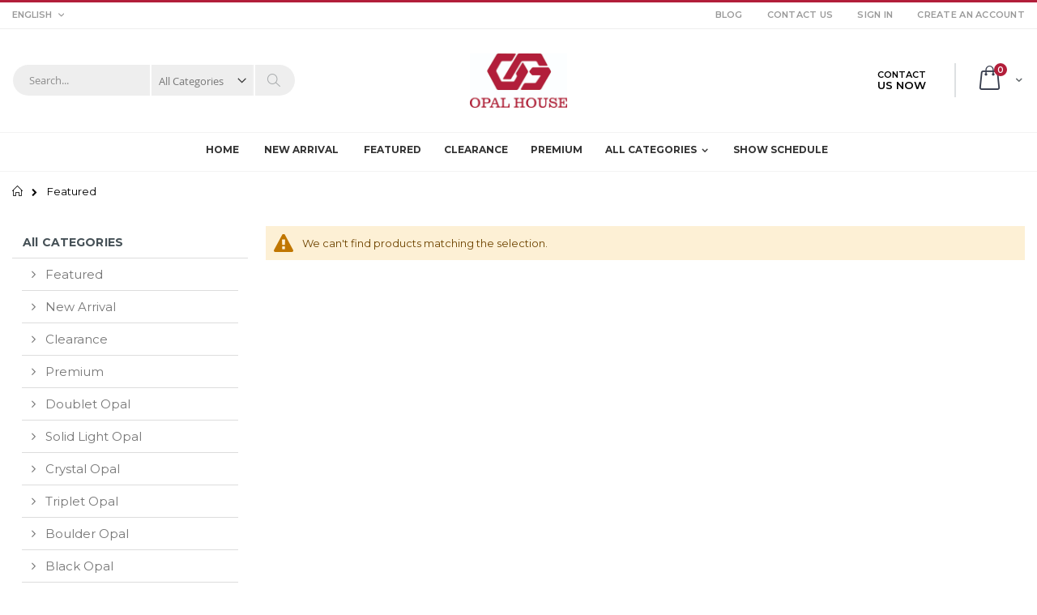

--- FILE ---
content_type: text/html; charset=UTF-8
request_url: https://opalhouse.com.hk/featured.html
body_size: 12695
content:
<!doctype html>
<html lang="en">
    <head >
        <script>
    var BASE_URL = 'https://opalhouse.com.hk/';
    var require = {
        "baseUrl": "https://opalhouse.com.hk/static/frontend/Smartwave/porto/en_GB"
    };
</script>
        <meta charset="utf-8"/>
<meta name="robots" content="INDEX,FOLLOW"/>
<meta name="title" content="Featured"/>
<meta name="viewport" content="width=device-width, initial-scale=1, maximum-scale=1.0, user-scalable=no"/>
<meta name="format-detection" content="telephone=no"/>
<title>Featured</title>
<link  rel="stylesheet" type="text/css"  media="all" href="https://opalhouse.com.hk/static/_cache/merged/b6efa66e40545bf9037d05e11d3b0a5a.min.css" />
<link  rel="stylesheet" type="text/css"  media="screen and (min-width: 768px)" href="https://opalhouse.com.hk/static/frontend/Smartwave/porto/en_GB/css/styles-l.min.css" />
<link  rel="stylesheet" type="text/css"  media="print" href="https://opalhouse.com.hk/static/frontend/Smartwave/porto/en_GB/css/print.min.css" />
<script  type="text/javascript"  src="https://opalhouse.com.hk/static/_cache/merged/a2ecac8aea7a4892d7463793f45d8b8c.min.js"></script>
<link  rel="stylesheet" type="text/css" href="//fonts.googleapis.com/css?family=Shadows+Into+Light" />
<link  rel="icon" type="image/x-icon" href="https://opalhouse.com.hk/media/favicon/websites/1/favicon.jpg" />
<link  rel="shortcut icon" type="image/x-icon" href="https://opalhouse.com.hk/media/favicon/websites/1/favicon.jpg" />
<style>

.checkout-index-index table.table-checkout-shipping-method .row:nth-child(3){
display:none !important;
}

.filter-options-content {
    display: block !important;
}

.block-category-list {
    display: none !important;
}

.filter-options-title:after {
    content: "" !important;
}


.footer-ribbon {
    display: none !important;
}

</style>

<script>
var isNS = (navigator.appName == "Netscape") ? 1 : 0;
if(navigator.appName == "Netscape") document.captureEvents(Event.MOUSEDOWN||Event.MOUSEUP);
function mischandler(){
return false;
}
function mousehandler(e){
var myevent = (isNS) ? e : event;
var eventbutton = (isNS) ? myevent.which : myevent.button;
if((eventbutton==2)||(eventbutton==3)) return false;
}
document.oncontextmenu = mischandler;
document.onmousedown = mousehandler;
document.onmouseup = mousehandler;
</script>        <link rel="stylesheet" href='//fonts.googleapis.com/css?family=Montserrat%3A300%2C300italic%2C400%2C400italic%2C600%2C600italic%2C700%2C700italic%2C800%2C800italic' type='text/css' />
<link href="https://fonts.googleapis.com/css?family=Oswald:300,400,700" rel="stylesheet">
<link href="https://fonts.googleapis.com/css?family=Poppins:300,400,500,600,700" rel="stylesheet">
    <link rel="stylesheet" type="text/css" media="all" href="https://opalhouse.com.hk/media/porto/web/bootstrap/css/bootstrap.optimized.min.css">
    <link rel="stylesheet" type="text/css" media="all" href="https://opalhouse.com.hk/media/porto/web/css/animate.optimized.css">
<link rel="stylesheet" type="text/css" media="all" href="https://opalhouse.com.hk/media/porto/web/css/header/type2.css">
<link rel="stylesheet" type="text/css" media="all" href="https://opalhouse.com.hk/media/porto/web/css/custom.css">
<link rel="stylesheet" type="text/css" media="all" href="https://opalhouse.com.hk/media/porto/configed_css/design_default.css">
<link rel="stylesheet" type="text/css" media="all" href="https://opalhouse.com.hk/media/porto/configed_css/settings_default.css">
<script type="text/javascript">
require([
    'jquery'
], function ($) {
    $(document).ready(function(){
        $("body").addClass("layout-1280");
        $("body").addClass("wide");
            $("body").addClass("mobile-sticky");
                $(".drop-menu > a").off("click").on("click", function(){
            if($(this).parent().children(".nav-sections").hasClass("visible"))
                $(this).parent().children(".nav-sections").removeClass("visible");
            else
                $(this).parent().children(".nav-sections").addClass("visible")
        });
    });
    var scrolled = false;
    $(window).scroll(function(){
        if(!$('.page-header').hasClass('type10') && !$('.page-header').hasClass('type22')) {
            if($(window).width()>=768){
                if(140<$(window).scrollTop() && !scrolled){
                    $('.page-header').addClass("sticky-header");
                    scrolled = true;
                    if(!$(".page-header").hasClass("type12")) {
                        $('.page-header .minicart-wrapper').after('<div class="minicart-place hide"></div>');
                        var minicart = $('.page-header .minicart-wrapper').detach();
                        if($(".page-header").hasClass("type8") || $(".page-header").hasClass("type25"))
                            $('.page-header .menu-wrapper').append(minicart);
                        else
                            $('.page-header .navigation').append(minicart);
                                                var logo_image = $('<div>').append($('.page-header .header > .logo').clone()).html();
                        if($(".page-header").hasClass("type8") || $(".page-header").hasClass("type25"))
                            $('.page-header .menu-wrapper').prepend('<div class="sticky-logo">'+logo_image+'</div>');
                        else
                            $('.page-header .navigation').prepend('<div class="sticky-logo">'+logo_image+'</div>');
                                            } else {
                                                $('.page-header.type12 .logo').append('<span class="sticky-logo"><img src=""/></span>');
                        $('.page-header .logo > img').addClass("hide");
                                            }
                                                            $(".sticky-logo img").attr("src","https://opalhouse.com.hk/media/porto/sticky_logo/default/stickylogo.jpg");
                                                        }
                if(140>=$(window).scrollTop() && scrolled){
                    $('.page-header').removeClass("sticky-header");
                    scrolled = false;
                    if(!$(".page-header").hasClass("type12")) {
                        var minicart;
                        if($(".page-header").hasClass("type8") ||  $(".page-header").hasClass("type25"))
                            minicart = $('.page-header .menu-wrapper .minicart-wrapper').detach();
                        else
                            minicart = $('.page-header .navigation .minicart-wrapper').detach();
                        $('.minicart-place').after(minicart);
                        $('.minicart-place').remove();
                        $('.page-header .minicart-wrapper-moved').addClass("minicart-wrapper").removeClass("minicart-wrapper-moved").removeClass("hide");
                    }
                                        if($(".page-header").hasClass("type8") || $(".page-header").hasClass("type25"))
                        $('.page-header .menu-wrapper > .sticky-logo').remove();
                    else if($(".page-header").hasClass("type12")) {
                        $('.page-header .sticky-logo').remove();
                        $('.page-header .logo > img').removeClass("hide");;
                    } else
                        $('.page-header .navigation > .sticky-logo').remove();
                                    }
            }
        }
    });
});
</script>
<link rel="stylesheet" type="text/css" media="all" href="https://maxcdn.bootstrapcdn.com/font-awesome/latest/css/font-awesome.min.css"/>    </head>
    <body data-container="body" data-mage-init='{"loaderAjax": {}, "loader": { "icon": "https://opalhouse.com.hk/static/frontend/Smartwave/porto/en_GB/images/loader-2.gif"}}' class="page-with-filter page-products categorypath-featured category-featured  am-porto-cmtb catalog-category-view page-layout-2columns-left">
            <script>
        require.config({
            deps: [
                'jquery',
                'mage/translate',
                'jquery/jquery-storageapi'
            ],
            callback: function ($) {
                'use strict';

                var dependencies = [],
                    versionObj;

                $.initNamespaceStorage('mage-translation-storage');
                $.initNamespaceStorage('mage-translation-file-version');
                versionObj = $.localStorage.get('mage-translation-file-version');

                
                if (versionObj.version !== '9c29846c84e2d489cdf41a82e0613611a16287d0') {
                    dependencies.push(
                        'text!js-translation.json'
                    );

                }

                require.config({
                    deps: dependencies,
                    callback: function (string) {
                        if (typeof string === 'string') {
                            $.mage.translate.add(JSON.parse(string));
                            $.localStorage.set('mage-translation-storage', string);
                            $.localStorage.set(
                                'mage-translation-file-version',
                                {
                                    version: '9c29846c84e2d489cdf41a82e0613611a16287d0'
                                }
                            );
                        } else {
                            $.mage.translate.add($.localStorage.get('mage-translation-storage'));
                        }
                    }
                });
            }
        });
    </script>

<script type="text/x-magento-init">
    {
        "*": {
            "mage/cookies": {
                "expires": null,
                "path": "/",
                "domain": ".opalhouse.com.hk",
                "secure": false,
                "lifetime": "3600"
            }
        }
    }
</script>
    <noscript>
        <div class="message global noscript">
            <div class="content">
                <p>
                    <strong>JavaScript seems to be disabled in your browser.</strong>
                    <span>For the best experience on our site, be sure to turn on Javascript in your browser.</span>
                </p>
            </div>
        </div>
    </noscript>

<script>
    require.config({
        map: {
            '*': {
                wysiwygAdapter: 'mage/adminhtml/wysiwyg/tiny_mce/tinymce4Adapter'
            }
        }
    });
</script>
<div class="page-wrapper"><header class="page-header type2 header-newskin" >
    <div class="main-panel-top">
        <div class="container">
            <div class="main-panel-inner">
                <div class="panel wrapper">
                    <div class="panel header">
                        <a class="action skip contentarea" href="#contentarea"><span>Skip to Content</span></a>
                                                <div class="switcher language switcher-language" data-ui-id="language-switcher" id="switcher-language">
    <strong class="label switcher-label"><span>Language</span></strong>
    <div class="actions dropdown options switcher-options">
        <div class="action toggle switcher-trigger" id="switcher-language-trigger">
            <strong class="view-default">
                                <span>English</span>
            </strong>
        </div>
        <ul class="dropdown switcher-dropdown"
            data-mage-init='{"dropdownDialog":{
                "appendTo":"#switcher-language > .options",
                "triggerTarget":"#switcher-language-trigger",
                "closeOnMouseLeave": false,
                "triggerClass":"active",
                "parentClass":"active",
                "buttons":null}}'>
                                                                    <li class="view-demo_fr switcher-option">
                    <a href="#" data-post="" title="It will be automatically added once you set up more multi store views.">
                                                Add More                    </a>
                </li>
                    </ul>
    </div>
</div>
                        <ul class="header links">        <li class="greet welcome" data-bind="scope: 'customer'">
            <!-- ko if: customer().fullname  -->
            <span class="logged-in" data-bind="text: new String('Welcome, %1!').replace('%1', customer().fullname)">
            </span>
            <!-- /ko -->
            <!-- ko ifnot: customer().fullname  -->
            <span class="not-logged-in" data-bind='html:""'></span>
                        <!-- /ko -->
        </li>
        <script type="text/x-magento-init">
        {
            "*": {
                "Magento_Ui/js/core/app": {
                    "components": {
                        "customer": {
                            "component": "Magento_Customer/js/view/customer"
                        }
                    }
                }
            }
        }
        </script>
    <li class="item link compare hide" data-bind="scope: 'compareProducts'" data-role="compare-products-link">
    <a class="action compare" title="Compare Products"
       data-bind="attr: {'href': compareProducts().listUrl}, css: {'': !compareProducts().count}"
    >
    	<em class="porto-icon-chart hidden-xs"></em>
        Compare        (<span class="counter qty" data-bind="text: compareProducts().countCaption"></span>)
    </a>
</li>
<script type="text/x-magento-init">
{"[data-role=compare-products-link]": {"Magento_Ui/js/core/app": {"components":{"compareProducts":{"component":"Magento_Catalog\/js\/view\/compare-products"}}}}}
</script>
<li><a href="https://opalhouse.com.hk/blog/" >Blog</a></li><li><a href="https://opalhouse.com.hk/contact">Contact Us</a></li><li class="authorization-link" data-label="or">
    <a href="https://opalhouse.com.hk/customer/account/login/referer/aHR0cHM6Ly9vcGFsaG91c2UuY29tLmhrL2ZlYXR1cmVkLmh0bWw%2C/">
        Sign In    </a>
</li>
<li><a href="https://opalhouse.com.hk/customer/account/create/" >Create an Account</a></li></ul>                    </div>
                </div>
            </div>
        </div>
    </div>
    <div class="header content">
            <a class="logo" href="https://opalhouse.com.hk/" title="">
        <img src="https://opalhouse.com.hk/media/logo/websites/1/logo.jpg"
             alt=""
             width="90"             height="50"        />
    </a>
        
<div data-block="minicart" class="minicart-wrapper">
    <a class="action showcart" href="https://opalhouse.com.hk/checkout/cart/"
       data-bind="scope: 'minicart_content'">
        <span class="text">Cart</span>
        <span class="counter qty empty"
              data-bind="css: { empty: !!getCartParam('summary_count') == false }, blockLoader: isLoading">
            <span class="counter-number">
            <!-- ko if: getCartParam('summary_count') --><!-- ko text: getCartParam('summary_count') --><!-- /ko --><!-- /ko -->
            <!-- ko ifnot: getCartParam('summary_count') -->0<!-- /ko -->
            </span>
            <span class="counter-label">
                <!-- ko i18n: 'items' --><!-- /ko -->
            </span>
        </span>
    </a>
            <div class="block block-minicart empty"
             data-role="dropdownDialog"
             data-mage-init='{"dropdownDialog":{
                "appendTo":"[data-block=minicart]",
                "triggerTarget":".showcart",
                "timeout": "2000",
                "closeOnMouseLeave": false,
                "closeOnEscape": true,
                "triggerClass":"active",
                "parentClass":"active",
                "buttons":[]}}'>
            <div id="minicart-content-wrapper" data-bind="scope: 'minicart_content'">
                <!-- ko template: getTemplate() --><!-- /ko -->
            </div>
        </div>
        <script>
        window.checkout = {"shoppingCartUrl":"https:\/\/opalhouse.com.hk\/checkout\/cart\/","checkoutUrl":"https:\/\/opalhouse.com.hk\/checkout\/","updateItemQtyUrl":"https:\/\/opalhouse.com.hk\/checkout\/sidebar\/updateItemQty\/","removeItemUrl":"https:\/\/opalhouse.com.hk\/checkout\/sidebar\/removeItem\/","imageTemplate":"Magento_Catalog\/product\/image_with_borders","baseUrl":"https:\/\/opalhouse.com.hk\/","minicartMaxItemsVisible":5,"websiteId":"1","maxItemsToDisplay":10,"storeId":"1","customerLoginUrl":"https:\/\/opalhouse.com.hk\/customer\/account\/login\/referer\/aHR0cHM6Ly9vcGFsaG91c2UuY29tLmhrL2ZlYXR1cmVkLmh0bWw%2C\/","isRedirectRequired":false,"autocomplete":"off","captcha":{"user_login":{"isCaseSensitive":false,"imageHeight":50,"imageSrc":"","refreshUrl":"https:\/\/opalhouse.com.hk\/captcha\/refresh\/","isRequired":false,"timestamp":1769230642}}};
    </script>
    <script type="text/x-magento-init">
    {
        "[data-block='minicart']": {
            "Magento_Ui/js/core/app": {"components":{"minicart_content":{"children":{"subtotal.container":{"children":{"subtotal":{"children":{"subtotal.totals":{"config":{"display_cart_subtotal_incl_tax":0,"display_cart_subtotal_excl_tax":1,"template":"Magento_Tax\/checkout\/minicart\/subtotal\/totals"},"children":{"subtotal.totals.msrp":{"component":"Magento_Msrp\/js\/view\/checkout\/minicart\/subtotal\/totals","config":{"displayArea":"minicart-subtotal-hidden","template":"Magento_Msrp\/checkout\/minicart\/subtotal\/totals"}}},"component":"Magento_Tax\/js\/view\/checkout\/minicart\/subtotal\/totals"}},"component":"uiComponent","config":{"template":"Magento_Checkout\/minicart\/subtotal"}}},"component":"uiComponent","config":{"displayArea":"subtotalContainer"}},"item.renderer":{"component":"uiComponent","config":{"displayArea":"defaultRenderer","template":"Magento_Checkout\/minicart\/item\/default"},"children":{"item.image":{"component":"Magento_Catalog\/js\/view\/image","config":{"template":"Magento_Catalog\/product\/image","displayArea":"itemImage"}},"checkout.cart.item.price.sidebar":{"component":"uiComponent","config":{"template":"Magento_Checkout\/minicart\/item\/price","displayArea":"priceSidebar"}}}},"extra_info":{"component":"uiComponent","config":{"displayArea":"extraInfo"}},"promotion":{"component":"uiComponent","config":{"displayArea":"promotion"}}},"config":{"itemRenderer":{"default":"defaultRenderer","simple":"defaultRenderer","virtual":"defaultRenderer"},"template":"Magento_Checkout\/minicart\/content"},"component":"Magento_Checkout\/js\/view\/minicart"}},"types":[]}        },
        "*": {
            "Magento_Ui/js/block-loader": "https://opalhouse.com.hk/static/frontend/Smartwave/porto/en_GB/images/loader-1.gif"
        }
    }
    </script>
</div>


        <span data-action="toggle-nav" class="action nav-toggle"><span>Toggle Nav</span></span>
        <div class="block block-search">
    <div class="block block-title"><strong>Search</strong></div>
    <div class="block block-content">
        <form class="form minisearch" id="search_mini_form" action="https://opalhouse.com.hk/catalogsearch/result/" method="get">
            <div class="field search">
                <label class="label" for="search" data-role="minisearch-label">
                    <span>Search</span>
                </label>
                <div class="control">
                    <input id="search"
                           data-mage-init='{"quickSearch":{
                                "formSelector":"#search_mini_form",
                                "url":"https://opalhouse.com.hk/search/ajax/suggest/",
                                "destinationSelector":"#search_autocomplete"}
                           }'
                           type="text"
                           name="q"
                           value=""
                           placeholder="Search..."
                           class="input-text"
                           maxlength="128"
                           role="combobox"
                           aria-haspopup="false"
                           aria-autocomplete="both"
                           autocomplete="off"/>
                    <div id="search_autocomplete" class="search-autocomplete"></div>
                    <div class="nested">
    <a class="action advanced" href="https://opalhouse.com.hk/catalogsearch/advanced/" data-action="advanced-search">
        Advanced Search    </a>
</div>
        <div class="search-category" style="position:absolute; top: 0; right: 35px; width: 130px">
        <select id="mpsearch-category">
                            <option value="0">All Categories</option>
                            <option value="4">Featured</option>
                            <option value="9">Clearance</option>
                            <option value="11">Premium</option>
                            <option value="19">All categories</option>
                            <option value="20">- DOUBLET OPAL</option>
                            <option value="28">- SOLID LIGHT OPAL</option>
                            <option value="23">- CRYSTAL OPAL</option>
                            <option value="7">- TRIPLET OPAL</option>
                            <option value="6">- BOULDER OPAL</option>
                            <option value="3">- BLACK OPAL</option>
                            <option value="27">- SEMI-BLACK</option>
                            <option value="22">- CAMEO</option>
                            <option value="12">- CARVING</option>
                            <option value="13">- OPAL BEADS</option>
                            <option value="14">- ROUGH/SEMI-CUT</option>
                    </select>
    </div>
        <script src="https://opalhouse.com.hk/media/mageplaza/search/default_0.js"></script>
    <script type="text/javascript">
    require([
        'jquery',
        'Magento_Catalog/js/price-utils',
        'mpDevbridgeAutocomplete'
    ], function ($, priceUtils) {
        "use strict";

        var baseUrl = 'https://opalhouse.com.hk/',
            baseImageUrl = 'https://opalhouse.com.hk/media/catalog/product/',
            priceFormat = {"pattern":"USD%s","precision":"0","requiredPrecision":"0","decimalSymbol":".","groupSymbol":",","groupLength":3,"integerRequired":false,"showMinus":"before_symbol","symbol":"USD","minusSign":"-"},
            displayInfo = ["price","image","description"];

        var categorySelect = $('#mpsearch-category'),
            searchInput = $('#search');
        if (categorySelect.length) {
            categorySelect.on('change', function () {
                searchInput.focus();

                if ($(this).val() === 0) {
                    $(this).removeAttr('name');
                } else {
                    $(this).attr('name', 'cat');
                }
            });
        }

        searchInput.devbridgeAutocomplete({
            lookup: mageplazaSearchProducts,
            lookupLimit: 10,
            maxHeight: 2000,
            minChars: 3,
            lookupFilter: function (suggestion, query, queryLowerCase) {
                if (categorySelect.length) {
                    var categoryId = categorySelect.val();
                    if (categoryId > 0 && ($.inArray(categoryId, suggestion.c) === -1)) {
                        return false;
                    }
                }

                return suggestion.value.toLowerCase().indexOf(queryLowerCase) !== -1;
            },
            onSelect: function (suggestion) {
                window.location.href = correctProductUrl(suggestion.u);
            },
            formatResult: function (suggestion, currentValue) {
                var html = '<a href="' + correctProductUrl(suggestion.u) + '">';

                if ($.inArray('image', displayInfo) !== -1) {
                    html += '<div class="suggestion-left"><img class="img-responsive" src="' + correctProductUrl(suggestion.i, true) + '" alt="" /></div>';
                }

                html += '<div class="suggestion-right">';
                html += '<div class="product-line product-name">' + suggestion.value + '</div>';

                if ($.inArray('price', displayInfo) !== -1) {
                    html += '<div class="product-line product-price">Price: ' + priceUtils.formatPrice(suggestion.p, priceFormat) + '</div>';
                }

                if ($.inArray('description', displayInfo) !== -1 && suggestion.d) {
                    html += '<div class="product-des"><p class="short-des">' + suggestion.d + '...</p></div>';
                }

                html += '</div></a>';

                return html;
            }
    //		onSearchComplete: function (query, suggestion) {
    //			$('.autocomplete-suggestions').append("<div id='view_all'><a href='javascript:void(0)' id='search-view-all'>View all >></a></div>");
    //			$('#search-view-all').on('click', function(){
    //			   $('#search_mini_form').submit();
    //            });
    //		}
        });

        function correctProductUrl(urlKey, isImage) {
            if (urlKey.search('http') !== -1) {
                return urlKey;
            }

            return ((typeof isImage !== 'undefined') ? baseImageUrl : baseUrl) + urlKey;
        }
    });
    </script>
                </div>
            </div>
            <div class="actions">
                <button type="submit"
                        title="Search"
                        class="action search">
                    <span>Search</span>
                </button>
            </div>
        </form>
    </div>
</div>
        <div class="custom-block"><span style="margin-top:9px;color:#787d7f;display:block; text-align:right;"><a class="dark_link"  href="https://opalhouse.com.hk//contact/">CONTACT<br><span  style="font-size: 1.32rem !important; line-height: 1.4rem;">US NOW</span></a><br>
<style>
.dark_link{
 color:black !important;
}
.dark_link:hover{
 color:#b1002e !important;
 text-decoration: none;
}
</style></div>    </div>
        <div class="sections nav-sections">
                <div class="section-items nav-sections-items" data-mage-init='{"tabs":{"openedState":"active"}}'>
                                            <div class="section-item-title nav-sections-item-title" data-role="collapsible">
                    <a class="nav-sections-item-switch" data-toggle="switch" href="#store.menu">Menu</a>
                </div>
                <div class="section-item-content nav-sections-item-content" id="store.menu" data-role="content">
<nav class="navigation sw-megamenu " role="navigation">
    <ul>
        
    <li class="ui-menu-item level0">
        <a href="https://opalhouse.com.hk/" class="level-top"><span>Home</span></a>
    </li>
 <li class="ui-menu-item level0">
        <a href="https://opalhouse.com.hk//all-categories.html?product_list_order=new-products" class="level-top"><span>NEW ARRIVAL</span></a>
    </li>

<li class="ui-menu-item level0 fullwidth "><a href="https://opalhouse.com.hk/featured.html" class="level-top" title="Featured"><span>Featured</span></a></li><li class="ui-menu-item level0 fullwidth "><a href="https://opalhouse.com.hk/clearance.html" class="level-top" title="Clearance"><span>Clearance</span></a></li><li class="ui-menu-item level0 fullwidth "><a href="https://opalhouse.com.hk/premium.html" class="level-top" title="Premium"><span>Premium</span></a></li><li class="ui-menu-item level0 fullwidth parent "><div class="open-children-toggle"></div><a href="https://opalhouse.com.hk/all-categories.html" class="level-top" title="All categories"><span>All categories</span></a><div class="level0 submenu"><div class="container"><div class="row"><ul class="subchildmenu col-md-12 mega-columns columns3"><li class="ui-menu-item level1 "><a href="https://opalhouse.com.hk/all-categories/doublet-opal.html" title="DOUBLET OPAL"><span>DOUBLET OPAL</span></a></li><li class="ui-menu-item level1 "><a href="https://opalhouse.com.hk/all-categories/solid-light-opal.html" title="SOLID LIGHT OPAL"><span>SOLID LIGHT OPAL</span></a></li><li class="ui-menu-item level1 "><a href="https://opalhouse.com.hk/all-categories/crystal-opal.html" title="CRYSTAL OPAL"><span>CRYSTAL OPAL</span></a></li><li class="ui-menu-item level1 "><a href="https://opalhouse.com.hk/all-categories/triplet-opal.html" title="TRIPLET OPAL"><span>TRIPLET OPAL</span></a></li><li class="ui-menu-item level1 "><a href="https://opalhouse.com.hk/all-categories/boulder-opal.html" title="BOULDER OPAL"><span>BOULDER OPAL</span></a></li><li class="ui-menu-item level1 "><a href="https://opalhouse.com.hk/all-categories/black-opal.html" title="BLACK OPAL"><span>BLACK OPAL</span></a></li><li class="ui-menu-item level1 "><a href="https://opalhouse.com.hk/all-categories/semi-black.html" title="SEMI-BLACK"><span>SEMI-BLACK</span></a></li><li class="ui-menu-item level1 "><a href="https://opalhouse.com.hk/all-categories/cameo.html" title="CAMEO"><span>CAMEO</span></a></li><li class="ui-menu-item level1 "><a href="https://opalhouse.com.hk/all-categories/carving.html" title="CARVING"><span>CARVING</span></a></li><li class="ui-menu-item level1 "><a href="https://opalhouse.com.hk/all-categories/opal-beads.html" title="OPAL BEADS"><span>OPAL BEADS</span></a></li><li class="ui-menu-item level1 "><a href="https://opalhouse.com.hk/all-categories/rough-semi-cut.html" title="ROUGH/SEMI-CUT"><span>ROUGH/SEMI-CUT</span></a></li></ul></div></div></div></li>
    <li class="ui-menu-item level0">
        <a href="https://opalhouse.com.hk//show-schedule/" class="level-top"><span>Show Schedule</span></a>
    </li>
    </ul>
</nav>

<script type="text/javascript">
    require([
        'jquery',
        'Smartwave_Megamenu/js/sw_megamenu'
    ], function ($) {
        $(".sw-megamenu").swMegamenu();
    });
</script>
</div>
                                            <div class="section-item-title nav-sections-item-title" data-role="collapsible">
                    <a class="nav-sections-item-switch" data-toggle="switch" href="#store.links">Account</a>
                </div>
                <div class="section-item-content nav-sections-item-content" id="store.links" data-role="content"><!-- Account links --></div>
                                            <div class="section-item-title nav-sections-item-title" data-role="collapsible">
                    <a class="nav-sections-item-switch" data-toggle="switch" href="#store.settings">Settings</a>
                </div>
                <div class="section-item-content nav-sections-item-content" id="store.settings" data-role="content"><div class="switcher language switcher-language" data-ui-id="language-switcher" id="switcher-language-nav">
    <strong class="label switcher-label"><span>Language</span></strong>
    <div class="actions dropdown options switcher-options">
        <div class="action toggle switcher-trigger" id="switcher-language-trigger-nav">
            <strong class="view-default">
                                <span>English</span>
            </strong>
        </div>
        <ul class="dropdown switcher-dropdown"
            data-mage-init='{"dropdownDialog":{
                "appendTo":"#switcher-language-nav > .options",
                "triggerTarget":"#switcher-language-trigger-nav",
                "closeOnMouseLeave": false,
                "triggerClass":"active",
                "parentClass":"active",
                "buttons":null}}'>
                                                                    <li class="view-demo_fr switcher-option">
                    <a href="#" data-post="" title="It will be automatically added once you set up more multi store views.">
                                                Add More                    </a>
                </li>
                    </ul>
    </div>
</div>
</div>
                    </div>
    </div>
</header><div class="breadcrumbs">
    <ul class="items">
                    <li class="item home">
                            <a href="https://opalhouse.com.hk/" title="Go to Home Page">Home</a>
                        </li>
                    <li class="item category4">
                            <strong>Featured</strong>
                        </li>
            </ul>
</div>
<main id="maincontent" class="page-main"><a id="contentarea" tabindex="-1"></a>
<div class="page-title-wrapper">
    <h1 class="page-title"
         id="page-title-heading"                     aria-labelledby="page-title-heading toolbar-amount"
        >
        <span class="base" data-ui-id="page-title-wrapper" >Featured</span>    </h1>
    </div>
<div class="page messages"><div data-placeholder="messages"></div>
<div data-bind="scope: 'messages'">
    <!-- ko if: cookieMessages && cookieMessages.length > 0 -->
    <div role="alert" data-bind="foreach: { data: cookieMessages, as: 'message' }" class="messages">
        <div data-bind="attr: {
            class: 'message-' + message.type + ' ' + message.type + ' message',
            'data-ui-id': 'message-' + message.type
        }">
            <div data-bind="html: message.text"></div>
        </div>
    </div>
    <!-- /ko -->
    <!-- ko if: messages().messages && messages().messages.length > 0 -->
    <div role="alert" data-bind="foreach: { data: messages().messages, as: 'message' }" class="messages">
        <div data-bind="attr: {
            class: 'message-' + message.type + ' ' + message.type + ' message',
            'data-ui-id': 'message-' + message.type
        }">
            <div data-bind="html: message.text"></div>
        </div>
    </div>
    <!-- /ko -->
</div>
<script type="text/x-magento-init">
    {
        "*": {
            "Magento_Ui/js/core/app": {
                "components": {
                        "messages": {
                            "component": "Magento_Theme/js/view/messages"
                        }
                    }
                }
            }
    }
</script>
</div><div class="category-view">    <div class="category-cms">
            </div>
</div><div class="columns"><div class="column main"><div id="sparsh-auto-related-products-right-popup" class="sparsh-auto-related-products-popup">    </div><div id="sparsh-auto-related-products-left-popup" class="sparsh-auto-related-products-popup">    </div><div id="sparsh-auto-related-products-before-content">    </div><input name="form_key" type="hidden" value="7lTstfMqrrqeP4PI" /><div id="authenticationPopup" data-bind="scope:'authenticationPopup'" style="display: none;">
    <script>
        window.authenticationPopup = {"autocomplete":"off","customerRegisterUrl":"https:\/\/opalhouse.com.hk\/customer\/account\/create\/","customerForgotPasswordUrl":"https:\/\/opalhouse.com.hk\/customer\/account\/forgotpassword\/","baseUrl":"https:\/\/opalhouse.com.hk\/"};
    </script>
    <!-- ko template: getTemplate() --><!-- /ko -->
    <script type="text/x-magento-init">
        {
            "#authenticationPopup": {
                "Magento_Ui/js/core/app": {"components":{"authenticationPopup":{"component":"Magento_Customer\/js\/view\/authentication-popup","children":{"messages":{"component":"Magento_Ui\/js\/view\/messages","displayArea":"messages"},"msp_recaptcha":{"component":"MSP_ReCaptcha\/js\/reCaptcha","displayArea":"additional-login-form-fields","configSource":"checkoutConfig","reCaptchaId":"msp-recaptcha-popup-login","zone":"login","badge":"inline","settings":{"siteKey":"6Lc0fM8bAAAAAO7utokOPsdzL7rBSyoDWp4pxwf6","size":"normal","badge":null,"theme":"light","lang":null,"enabled":{"login":true,"create":true,"forgot":true,"contact":true}}},"captcha":{"component":"Magento_Captcha\/js\/view\/checkout\/loginCaptcha","displayArea":"additional-login-form-fields","formId":"user_login","configSource":"checkout"},"amazon-button":{"component":"Amazon_Login\/js\/view\/login-button-wrapper","sortOrder":"0","displayArea":"additional-login-form-fields","config":{"tooltip":"Securely login to our website using your existing Amazon details."}}}}}}            },
            "*": {
                "Magento_Ui/js/block-loader": "https\u003A\u002F\u002Fopalhouse.com.hk\u002Fstatic\u002Ffrontend\u002FSmartwave\u002Fporto\u002Fen_GB\u002Fimages\u002Floader\u002D1.gif"
            }
        }
    </script>
</div>
<script type="text/x-magento-init">
{"*":{"Magento_Customer\/js\/section-config":{"sections":{"stores\/store\/switch":"*","directory\/currency\/switch":"*","*":["messages"],"customer\/account\/logout":["recently_viewed_product","recently_compared_product"],"customer\/account\/loginpost":"*","customer\/account\/createpost":"*","customer\/account\/editpost":"*","customer\/ajax\/login":["checkout-data","cart","captcha"],"catalog\/product_compare\/add":["compare-products"],"catalog\/product_compare\/remove":["compare-products"],"catalog\/product_compare\/clear":["compare-products"],"sales\/guest\/reorder":["cart"],"sales\/order\/reorder":["cart"],"checkout\/cart\/add":["cart"],"checkout\/cart\/delete":["cart"],"checkout\/cart\/updatepost":["cart"],"checkout\/cart\/updateitemoptions":["cart"],"checkout\/cart\/couponpost":["cart"],"checkout\/cart\/estimatepost":["cart"],"checkout\/cart\/estimateupdatepost":["cart"],"checkout\/onepage\/saveorder":["cart","checkout-data","last-ordered-items","checkout-fields"],"checkout\/sidebar\/removeitem":["cart"],"checkout\/sidebar\/updateitemqty":["cart"],"rest\/*\/v1\/carts\/*\/payment-information":["cart","checkout-data","last-ordered-items","instant-purchase"],"rest\/*\/v1\/guest-carts\/*\/payment-information":["cart"],"rest\/*\/v1\/guest-carts\/*\/selected-payment-method":["cart","checkout-data"],"rest\/*\/v1\/carts\/*\/selected-payment-method":["cart","checkout-data","instant-purchase"],"paypal\/express\/placeorder":["cart","checkout-data"],"paypal\/payflowexpress\/placeorder":["cart","checkout-data"],"paypal\/express\/onauthorization":["cart","checkout-data"],"authorizenet\/directpost_payment\/place":["cart","checkout-data"],"customer\/address\/*":["instant-purchase"],"customer\/account\/*":["instant-purchase"],"vault\/cards\/deleteaction":["instant-purchase"],"multishipping\/checkout\/overviewpost":["cart"],"braintree\/paypal\/placeorder":["cart","checkout-data"],"persistent\/index\/unsetcookie":["persistent"],"review\/product\/post":["review"],"wishlist\/index\/add":["wishlist"],"wishlist\/index\/remove":["wishlist"],"wishlist\/index\/updateitemoptions":["wishlist"],"wishlist\/index\/update":["wishlist"],"wishlist\/index\/cart":["wishlist","cart"],"wishlist\/index\/fromcart":["wishlist","cart"],"wishlist\/index\/allcart":["wishlist","cart"],"wishlist\/shared\/allcart":["wishlist","cart"],"wishlist\/shared\/cart":["cart"],"weltpixel_quickview\/index\/updatecart":["cart"]},"clientSideSections":["checkout-data","cart-data"],"baseUrls":["https:\/\/opalhouse.com.hk\/"]}}}</script>
<script type="text/x-magento-init">
{"*":{"Magento_Customer\/js\/customer-data":{"sectionLoadUrl":"https:\/\/opalhouse.com.hk\/customer\/section\/load\/","expirableSectionLifetime":60,"expirableSectionNames":["cart","persistent"],"cookieLifeTime":"3600","updateSessionUrl":"https:\/\/opalhouse.com.hk\/customer\/account\/updateSession\/"}}}</script>
<script type="text/x-magento-init">
{"*":{"Magento_Customer\/js\/invalidation-processor":{"invalidationRules":{"website-rule":{"Magento_Customer\/js\/invalidation-rules\/website-rule":{"scopeConfig":{"websiteId":1}}}}}}}</script>

<script type="text/x-magento-init">
    {
        "body": {
            "pageCache": {"url":"https:\/\/opalhouse.com.hk\/page_cache\/block\/render\/id\/4\/","handles":["default","catalog_category_view","catalog_category_view_type_layered","catalog_category_view_type_layered_without_children","catalog_category_view_id_4"],"originalRequest":{"route":"catalog","controller":"category","action":"view","uri":"\/featured.html"},"versionCookieName":"private_content_version"}        }
    }
</script>
<script type="text/x-magento-init">
    {
        "body": {
            "requireCookie": {"noCookieUrl":"https:\/\/opalhouse.com.hk\/cookie\/index\/noCookies\/","triggers":[".action.towishlist"]}        }
    }
</script>
<script type="text/x-magento-init">
{
    "*": {
        "autorelatedAjaxLoad": {
            "baseUrl": "https://opalhouse.com.hk/",
            "type": "category",
            "id": "4",
            "rule_id": ""
        }
    }
}
</script>

<div id="layer-product-list">
            <div class="message info empty"><div>We can't find products matching the selection.</div></div>
<script type="text/javascript">
require([
    'jquery'        
], function ($) {
// Timer for LEFT time for Dailydeal product
    var _second = 1000;
    var _minute = _second * 60;
    var _hour = _minute * 60;
    var _day = _hour * 24;
    var timer;
   
    function showRemaining(currentdate) 
    {
        var count;
        for (count = 2; count <= 1; count++) 
        {
            // get Value of dailydeal product
            var cid='countdown_'+count;
            var daysid='countdown_days_'+count;
            var hoursid='countdown_hours_'+count;
            var minutesid='countdown_minutes_'+count;
            var secondsid='countdown_seconds_'+count;

            var startdateid='fromdate_'+count;
            var id='todate_'+count;

            var enddate = new Date($('#'+id).val());
            var dealstartdate=new Date($('#'+startdateid).val());

            // Get Current Date from magentodatetime
            var currentdate=new Date(currentdate);

            //Get Difference between Two dates
            var distance = enddate - currentdate;

            $('.sw-dailydeal-wrapper').show();

            if (distance < 0) {
               // clearInterval(timer);
                $('#expired_'+count).html("<span style='font-size:25px; color:#000;'>EXPIRED!<span>");

            } else if(dealstartdate > currentdate) {
               $('.countdowncontainer_'+count).hide();
               var msg="<span style='font-size:15px; color:#000;'> Coming Soon..<br>Deal Start at:<br>"+$('#'+startdateid).val()+"<span>";
               $('#expired_'+count).html(msg);
            } else {
                var days = Math.floor(distance / _day);
                var hours = Math.floor((distance % _day) / _hour);
                var minutes = Math.floor((distance % _hour) / _minute);
                var seconds = Math.floor((distance % _minute) / _second);

                if(hours < 10)
                    hours = "0" + hours;
                if(minutes < 10)
                    minutes = "0" + minutes;
                if(seconds < 10)
                    seconds = "0" + seconds;
                $('.countdowncontainer_'+count).show();
                $('#'+daysid).html(days);
                $('#'+hoursid).html(hours);
                $('#'+minutesid).html(minutes);
                $('#'+secondsid).html(seconds);
            }
        }
    }
    
    //Set date as magentodatetime 
    var date = new Date('2026-01-24 04:57:27');
    
    var day   = date.getDate();
    var month = date.getMonth();
    var year  = date.getFullYear();
    var hours = date.getHours();
    var minutes = "0" + date.getMinutes();
    var seconds = "0" + date.getSeconds();

    var fulldate = year+'-'+(month+1)+'-'+day+' '+hours + ':' + minutes.substr(minutes.length-2) + ':' + seconds.substr(seconds.length-2);

    // Set Interval
    timer = setInterval(function() 
    {
        date.setSeconds(date.getSeconds() + 1);
        var month=date.getMonth();
        var currentdatetime=date.getFullYear()+"-"+(month+1)+"-"+date.getDate()+" "+date.getHours()+":"+date.getMinutes()+":"+date.getSeconds();
        showRemaining(currentdatetime);
    }, 1000); 
});   
</script>
</div>
<div id="sparsh-auto-related-products-after-content">    </div></div><div class="sidebar sidebar-main"><div id="sparsh-auto-related-products-before-sidebar">    </div>
<div id="layered-filter-block-container" class="layered-filter-block-container">
    </div>

<div class="widget block block-static-block">
    <div class="side-custom-menu" style="margin-bottom:11px;">
<h2>All CATEGORIES</h2>
<ul>
<li><a href="https://opalhouse.com.hk/featured.html/" title="Featured"><i class="porto-icon-angle-right"></i> Featured</a></li>
<li><a href="https://opalhouse.com.hk/all-categories.html?product_list_order=new-products/" title="New Arrival"><i class="porto-icon-angle-right"></i> New Arrival</a></li>
<li><a href="https://opalhouse.com.hk/clearance.html/" title="clearance"><i class="porto-icon-angle-right"></i> Clearance</a></li>
<li><a href="https://opalhouse.com.hk/premium.html/" title="Premium"><i class="porto-icon-angle-right"></i> Premium</a></li>
<li><a href="https://opalhouse.com.hk/all-categories/doublet-opal.html/" title="Doublet Opal"><i class="porto-icon-angle-right"></i> Doublet Opal</a></li>
<li><a href="https://opalhouse.com.hk/all-categories/solid-light-opal.html/" title="Solid Light Opal"><i class="porto-icon-angle-right"></i> Solid Light Opal</a></li>
<li><a href="https://opalhouse.com.hk/all-categories/crystal-opal.html/" title="Crystal Opal"><i class="porto-icon-angle-right"></i> Crystal Opal</a></li>
<li><a href="https://opalhouse.com.hk/all-categories/triplet-opal.html/" title=" Triplet Opal"><i class="porto-icon-angle-right"></i> Triplet Opal</a></li>
<li><a href="https://opalhouse.com.hk/all-categories/boulder-opal.html/" title="Boulder Opal"><i class="porto-icon-angle-right"></i> Boulder Opal</a></li>
<li><a href="https://opalhouse.com.hk/all-categories/black-opal.html/" title="Black Opal"><i class="porto-icon-angle-right"></i> Black Opal</a></li>
<li><a href="https://opalhouse.com.hk/all-categories/semi-black.html/" title="Semi-black"><i class="porto-icon-angle-right"></i> Semi-Black</a></li>
<li><a href="https://opalhouse.com.hk/all-categories/cameo.html/" title="Cameo"><i class="porto-icon-angle-right"></i> Cameo</a></li>
<li><a href="https://opalhouse.com.hk/all-categories/carving.html/" title="Carving"><i class="porto-icon-angle-right"></i> Carving</a></li>
<li><a href="https://opalhouse.com.hk/all-categories/opal-beads.html/" title="Opal Beads"><i class="porto-icon-angle-right"></i> Opal Beads</a></li>
<li><a href="https://opalhouse.com.hk/all-categories/rough-semi-cut.html/" title="Rough/Semi-cut"><i class="porto-icon-angle-right"></i> Rough/Semi-cut</a></li>
</ul>
</div>
<style>
.side-custom-menu h2{
font-size:14px;letter-spacing:0.01em;color:#465157;font-weight:700;
}
.side-custom-menu{
border:none !important;
}
.side-custom-menu h2{
background:white !important;
}
</style></div>
<h2 class="sidebar-title">Featured</h2>
<div class="sidebar-filterproducts custom-block" style="padding-bottom: 20px;">
    <div id="featured_product" class="owl-top-narrow">
            <div class="message info empty"><div>We can't find products matching the selection.</div></div>

    </div>
    <script type="text/javascript">
        require([
            'jquery',
            'owl.carousel/owl.carousel.min'
        ], function ($) {
            $("#featured_product .owl-carousel").owlCarousel({
                loop: false,
                items: 1,
                nav: true,
                navText: ["<em class='porto-icon-left-open-huge'></em>","<em class='porto-icon-right-open-huge'></em>"],
                dots: false
            });
        });
    </script>
</div></div><div class="sidebar sidebar-additional"><div id="sparsh-auto-related-products-after-sidebar">    </div></div></div></main><footer class="page-footer"><div class="footer">
    <div class="footer-middle">
        <div class="container">
                    <div class="footer-ribbon">
                <span>Ribbon Text</span>
            </div>
                    <div class="row">
            <div class="col-lg-3"><div class="block">
    <div class="block-title"><strong>Contact Information</strong></div>
    <div class="block-content">
        <ul class="contact-info">
            <li><em class="porto-icon-location"></em><p><b>Address:</b><br/>Room M3, 9/F,<br>
Kaiser Estate Phase 3,<br>
9-11 Hok Yuen Street<br>
Hunghom, Kowloon, Hong Kong
</p></li>
            <li><em class="porto-icon-phone"></em><p><b>Phone:</b><br/>(+852) 2334 1366</p></li>
            <li><em class="porto-icon-phone"></em><p><b>Fax:</b><br/>(+852) 2764 1208</p></li>
            <li><em class="porto-icon-mail"></em><p><b>Email:</b><br/><a href="mailto:opal@opalhouse.com.hk">opal@opalhouse.com.hk</a></p></li>
        </ul>
    </div>
<div class="social-icons">
        <a href="https://www.facebook.com/opalhouse1969" title="Facebook" target="_blank"><i class="porto-icon-facebook"></i></a>
        <a href="https://instagram.com/opalhouse" title="Instagram" target="_blank"><i class="porto-icon-instagram"></i></a>
      </div>
</div></div><div class="col-lg-2"><div class="block">
    <div class="block-title"><strong>My Account</strong></div>
    <div class="block-content">
        <ul class="links">
            <li><em class="porto-icon-right-dir theme-color"></em><a href="https://opalhouse.com.hk/contact/" title="Contact us">Contact us</a></li>
            <li><em class="porto-icon-right-dir theme-color"></em><a href="https://opalhouse.com.hk/customer/account/" title="My account">My account</a></li>
            <li><em class="porto-icon-right-dir theme-color"></em><a href="https://opalhouse.com.hk/sales/order/history/" title="Orders history">Orders history</a></li>
            <li><em class="porto-icon-right-dir theme-color"></em><a href="https://opalhouse.com.hk/catalogsearch/advanced/" title="Advanced search">Advanced search</a></li>
        </ul>
    </div>
</div>
<div class="block" style="margin-top:15px;">
    <div class="block-title"><strong>Education</strong></div>
    <div class="block-content">
        <ul class="links">
            <li><em class="porto-icon-right-dir theme-color"></em><a href="https://opalhouse.com.hk/about-opal/" title=" About opal">About Opal </a></li>
            <li><em class="porto-icon-right-dir theme-color"></em><a href="https://opalhouse.com.hk/types-of-opal/" title="Types of opal"> Types of Opal </a></li>
            <li><em class="porto-icon-right-dir theme-color"></em><a href="https://opalhouse.com.hk/opal-setting/" title="Opal Setting">Opal Setting</a></li>
        </ul>
    </div>
</div>
<div class="block" style="margin-top:15px;">
    <div class="block-title"><strong>About Us</strong></div>
    <div class="block-content">
        <ul class="links">
            <li><em class="porto-icon-right-dir theme-color"></em><a href="https://opalhouse.com.hk/about-opal-house/" title="About us">About us</a></li>
            <li><em class="porto-icon-right-dir theme-color"></em><a href="https://opalhouse.com.hk/who-we-are/" title=" About opal">Who we are</a></li>
            <li><em class="porto-icon-right-dir theme-color"></em><a href="https://opalhouse.com.hk/what-do-we-do/" title="Types of opal">What do we do</a></li>
            <li><em class="porto-icon-right-dir theme-color"></em><a href="https://opalhouse.com.hk/how-we-do-it/" title="Opal Setting">How we do it</a></li>
        </ul>
    </div>
</div>
</div><div class="col-lg-3"><div class="block">
    <div class="block-title"><strong>Browses</strong></div>
<div class="widget block block-static-block">
    <div class="side-custom-menu" style="margin-bottom:11px;">
<h2>All CATEGORIES</h2>
<ul>
<li><a href="https://opalhouse.com.hk/featured.html/" title="Featured"><i class="porto-icon-angle-right"></i> Featured</a></li>
<li><a href="https://opalhouse.com.hk/all-categories.html?product_list_order=new-products/" title="New Arrival"><i class="porto-icon-angle-right"></i> New Arrival</a></li>
<li><a href="https://opalhouse.com.hk/clearance.html/" title="clearance"><i class="porto-icon-angle-right"></i> Clearance</a></li>
<li><a href="https://opalhouse.com.hk/premium.html/" title="Premium"><i class="porto-icon-angle-right"></i> Premium</a></li>
<li><a href="https://opalhouse.com.hk/all-categories/doublet-opal.html/" title="Doublet Opal"><i class="porto-icon-angle-right"></i> Doublet Opal</a></li>
<li><a href="https://opalhouse.com.hk/all-categories/solid-light-opal.html/" title="Solid Light Opal"><i class="porto-icon-angle-right"></i> Solid Light Opal</a></li>
<li><a href="https://opalhouse.com.hk/all-categories/crystal-opal.html/" title="Crystal Opal"><i class="porto-icon-angle-right"></i> Crystal Opal</a></li>
<li><a href="https://opalhouse.com.hk/all-categories/triplet-opal.html/" title=" Triplet Opal"><i class="porto-icon-angle-right"></i> Triplet Opal</a></li>
<li><a href="https://opalhouse.com.hk/all-categories/boulder-opal.html/" title="Boulder Opal"><i class="porto-icon-angle-right"></i> Boulder Opal</a></li>
<li><a href="https://opalhouse.com.hk/all-categories/black-opal.html/" title="Black Opal"><i class="porto-icon-angle-right"></i> Black Opal</a></li>
<li><a href="https://opalhouse.com.hk/all-categories/semi-black.html/" title="Semi-black"><i class="porto-icon-angle-right"></i> Semi-Black</a></li>
<li><a href="https://opalhouse.com.hk/all-categories/cameo.html/" title="Cameo"><i class="porto-icon-angle-right"></i> Cameo</a></li>
<li><a href="https://opalhouse.com.hk/all-categories/carving.html/" title="Carving"><i class="porto-icon-angle-right"></i> Carving</a></li>
<li><a href="https://opalhouse.com.hk/all-categories/opal-beads.html/" title="Opal Beads"><i class="porto-icon-angle-right"></i> Opal Beads</a></li>
<li><a href="https://opalhouse.com.hk/all-categories/rough-semi-cut.html/" title="Rough/Semi-cut"><i class="porto-icon-angle-right"></i> Rough/Semi-cut</a></li>
</ul>
</div>
<style>
.side-custom-menu h2{
font-size:14px;letter-spacing:0.01em;color:#465157;font-weight:700;
}
.side-custom-menu{
border:none !important;
}
.side-custom-menu h2{
background:white !important;
}
</style></div>

</div>

<div class="block">
    <div class="block-title"><strong>Terms</strong></div>
    <div class="block-content">
        <ul class="features">
            <li><em class="porto-icon-ok theme-color"></em><a href="https://opalhouse.com.hk/shipping-policy/" title="Shipping  Policy"> Shipping  Policy</a></li>
            <li><em class="porto-icon-ok theme-color"></em><a href="https://opalhouse.com.hk/payment-policy/" title="Payment  Policy"> Payment Policy</a></li>
            <li><em class="porto-icon-ok theme-color"></em><a href="https://opalhouse.com.hk/terms-and-conditions/" title="Terms and Conditions"> Terms and Conditions</a></li>
            <li><em class="porto-icon-ok theme-color"></em><a href="https://opalhouse.com.hk/privacy-policy/" title="Privacy policy"> Privacy policy</a></li>
<li><em class="porto-icon-ok theme-color"></em><a href="https://opalhouse.com.hk/overseas-tax-and-duty/" title="Overseas Tax and Duty"> Overseas Tax and Duty</a></li>

        </ul>
    </div>
</div></div><div class="col-lg-4"><div class="block">
    <div class="block-title"><strong><span>Newsletter</span></strong></div>
    <div class="block-content">
        <p style="margin-bottom:22px;">Get all the latest information on Events,Sales<br>and Offers. Sign up for newsletter today</p>
        <div class="block newsletter">
    <div class="content">
        <form class="form subscribe"
            novalidate
            action="https://opalhouse.com.hk/newsletter/subscriber/new/"
            method="post"
            data-mage-init='{"validation": {"errorClass": "mage-error"}}'
            id="newsletter-validate-detail">
            <div class="field newsletter">
                <label class="label" for="footer_newsletter"><span>Sign Up for Our Newsletter:</span></label>
                <div class="control">
                    <input name="email" type="email" id="footer_newsletter"
                                data-validate="{required:true, 'validate-email':true}" placeholder="Email Address"/>
                </div>
            </div>
            <div class="actions">
                <button class="action subscribe primary" title="Subscribe" type="submit">
                    <span>Subscribe</span>
                </button>
            </div>
        </form>
    </div>
</div>

    </div>
</div></div>            </div>
        </div>
    </div>
    <div class="footer-bottom">
        <div class="container">
                        <div class="custom-block f-right"><img src="https://opalhouse.com.hk/media/wysiwyg/opal/secure-payment-stripe.png" alt="" / style="width:300px; max-width:100%;"></div>            <address>© Opal House Limited 2021. All Rights Reserved</address>
                    </div>
    </div>
</div>
<a href="javascript:void(0)" id="totop"><em class="porto-icon-up-open"></em></a></footer><script type="text/x-magento-init">
        {
            "*": {
                "Magento_Ui/js/core/app": {
                    "components": {
                        "storage-manager": {
                            "component": "Magento_Catalog/js/storage-manager",
                            "appendTo": "",
                            "storagesConfiguration" :
                                         {"recently_viewed_product":{"requestConfig":{"syncUrl":"https:\/\/opalhouse.com.hk\/catalog\/product\/frontend_action_synchronize\/"},"lifetime":"1000","allowToSendRequest":"1"},"recently_compared_product":{"requestConfig":{"syncUrl":"https:\/\/opalhouse.com.hk\/catalog\/product\/frontend_action_synchronize\/"},"lifetime":"1000","allowToSendRequest":"1"},"product_data_storage":{"updateRequestConfig":{"url":"https:\/\/opalhouse.com.hk\/rest\/default\/V1\/products-render-info"},"allowToSendRequest":"1"}}                        }
                    }
                }
            }
        }
</script>

<script>
    requirejs(['jquery', 'weltpixel_quickview' ],
        function   ($, quickview) {
            $(document).ready(function() {
                $('.weltpixel-quickview').bind('click', function() {
                    var prodUrl = $(this).attr('data-quickview-url');
                    if (prodUrl.length) {
                        quickview.displayContent(prodUrl);
                    }
                });
            });
        });

    window.weltpixel_quickview = {"baseUrl":"https:\/\/opalhouse.com.hk\/","closeSeconds":"5","showMiniCart":"1","showShoppingCheckoutButtons":"1"};
</script></div>    </body>
</html>


--- FILE ---
content_type: application/javascript; charset=UTF-8
request_url: https://opalhouse.com.hk/static/frontend/Smartwave/porto/en_GB/Magento_PageCache/js/page-cache.min.js
body_size: 1430
content:
define(['jquery','domReady','consoleLogger','jquery/ui','mage/cookies'],function($,domReady,consoleLogger){'use strict';function generateRandomString(chars,length){var result='';length=length>0?length:1;while(length--){result+=chars[Math.round(Math.random()*(chars.length-1))];}
return result;}
$.fn.comments=function(){var elements=[],contents,elementContents;(function lookup(element){var iframeHostName;if($(element).prop('tagName')==='IFRAME'){iframeHostName=$('<a>').prop('href',$(element).prop('src')).prop('hostname');if(window.location.hostname!==iframeHostName){return[];}}
contents=function(elem){return $.map(elem,function(el){try{return $.nodeName(el,'iframe')?el.contentDocument||(el.contentWindow?el.contentWindow.document:[]):$.merge([],el.childNodes);}catch(e){consoleLogger.error(e);return[];}});};elementContents=contents($(element));$.each(elementContents,function(index,el){switch(el.nodeType){case 1:lookup(el);break;case 8:elements.push(el);break;case 9:lookup($(el).find('body'));break;}});})(this);return elements;};$.widget('mage.formKey',{options:{inputSelector:'input[name="form_key"]',allowedCharacters:'0123456789abcdefghijklmnopqrstuvwxyzABCDEFGHIJKLMNOPQRSTUVWXYZ',length:16},_create:function(){var formKey=$.mage.cookies.get('form_key');if(!formKey){formKey=generateRandomString(this.options.allowedCharacters,this.options.length);$.mage.cookies.set('form_key',formKey);}
$(this.options.inputSelector).val(formKey);}});$.widget('mage.pageCache',{options:{url:'/',patternPlaceholderOpen:/^ BLOCK (.+) $/,patternPlaceholderClose:/^ \/BLOCK (.+) $/,versionCookieName:'private_content_version',handles:[]},_create:function(){var placeholders,version=$.mage.cookies.get(this.options.versionCookieName);if(!version){return;}
placeholders=this._searchPlaceholders(this.element.comments());if(placeholders&&placeholders.length){this._ajax(placeholders,version);}},_searchPlaceholders:function(elements){var placeholders=[],tmp={},ii,len,el,matches,name;if(!(elements&&elements.length)){return placeholders;}
for(ii=0,len=elements.length;ii<len;ii++){el=elements[ii];matches=this.options.patternPlaceholderOpen.exec(el.nodeValue);name=null;if(matches){name=matches[1];tmp[name]={name:name,openElement:el};}else{matches=this.options.patternPlaceholderClose.exec(el.nodeValue);if(matches){name=matches[1];if(tmp[name]){tmp[name].closeElement=el;placeholders.push(tmp[name]);delete tmp[name];}}}}
return placeholders;},_replacePlaceholder:function(placeholder,html){var startReplacing=false,prevSibling=null,parent,contents,yy,len,element;if(!placeholder||!html){return;}
parent=$(placeholder.openElement).parent();contents=parent.contents();for(yy=0,len=contents.length;yy<len;yy++){element=contents[yy];if(element==placeholder.openElement){startReplacing=true;}
if(startReplacing){$(element).remove();}else if(element.nodeType!=8){prevSibling=element;}
if(element==placeholder.closeElement){break;}}
if(prevSibling){$(prevSibling).after(html);}else{$(parent).prepend(html);}
$(parent).trigger('contentUpdated');},_ajax:function(placeholders,version){var ii,data={blocks:[],handles:this.options.handles,originalRequest:this.options.originalRequest,version:version};for(ii=0;ii<placeholders.length;ii++){data.blocks.push(placeholders[ii].name);}
data.blocks=JSON.stringify(data.blocks.sort());data.handles=JSON.stringify(data.handles);data.originalRequest=JSON.stringify(data.originalRequest);$.ajax({url:this.options.url,data:data,type:'GET',cache:true,dataType:'json',context:this,success:function(response){var placeholder,i;for(i=0;i<placeholders.length;i++){placeholder=placeholders[i];if(response.hasOwnProperty(placeholder.name)){this._replacePlaceholder(placeholder,response[placeholder.name]);}}}});}});domReady(function(){$('body').formKey();});return{'pageCache':$.mage.pageCache,'formKey':$.mage.formKey};});

--- FILE ---
content_type: application/javascript; charset=UTF-8
request_url: https://opalhouse.com.hk/static/frontend/Smartwave/porto/en_GB/Magento_Theme/js/theme.min.js
body_size: 1979
content:
require(['jquery','mage/smart-keyboard-handler','mage/mage','mage/ie-class-fixer','domReady!'],function($,keyboardHandler){'use strict';$(document).ready(function(){$('.cart-summary').mage('sticky',{container:'#maincontent'});$('.panel.header .header.links').clone().appendTo('#store\\.links');});keyboardHandler.apply();});require(['jquery','js/jquery.stellar.min'],function($){$(document).ready(function(){$(window).stellar({responsive:true,scrollProperty:'scroll',parallaxElements:false,horizontalScrolling:false,horizontalOffset:0,verticalOffset:0});});});require(['jquery'],function($){(function(){var ev=new $.Event('classadded'),orig=$.fn.addClass;$.fn.addClass=function(){$(this).trigger(ev,arguments);return orig.apply(this,arguments);}})();$.fn.extend({scrollToMe:function(){if($(this).length){var top=$(this).offset().top-100;$('html,body').animate({scrollTop:top},300);}},scrollToJustMe:function(){if($(this).length){var top=jQuery(this).offset().top;$('html,body').animate({scrollTop:top},300);}}});$(document).ready(function(){var windowScroll_t;$(window).scroll(function(){clearTimeout(windowScroll_t);windowScroll_t=setTimeout(function(){if(jQuery(this).scrollTop()>100){$('#totop').fadeIn();}else{$('#totop').fadeOut();}},500);});$('#totop').off("click").on("click",function(){$('html, body').animate({scrollTop:0},600);});if($('body').hasClass('checkout-cart-index')){if($('#co-shipping-method-form .fieldset.rates').length>0&&$('#co-shipping-method-form .fieldset.rates :checked').length===0){$('#block-shipping').on('collapsiblecreate',function(){$('#block-shipping').collapsible('forceActivate');});}}
$(".products-grid .weltpixel-quickview").each(function(){$(this).appendTo($(this).parent().parent().children(".product-item-photo"));});$(".word-rotate").each(function(){var $this=$(this),itemsWrapper=$(this).find(".word-rotate-items"),items=itemsWrapper.find("> span"),firstItem=items.eq(0),firstItemClone=firstItem.clone(),itemHeight=0,currentItem=1,currentTop=0;itemHeight=firstItem.height();itemsWrapper.append(firstItemClone);$this.height(itemHeight).addClass("active");setInterval(function(){currentTop=(currentItem*itemHeight);itemsWrapper.animate({top:-(currentTop)+"px"},300,function(){currentItem++;if(currentItem>items.length){itemsWrapper.css("top",0);currentItem=1;}});},2000);});$(".top-links-icon").off("click").on("click",function(e){if($(this).parent().children("ul.links").hasClass("show")){$(this).parent().children("ul.links").removeClass("show");}else{$(this).parent().children("ul.links").addClass("show");}
e.stopPropagation();});$(".top-links-icon").parent().click(function(e){e.stopPropagation();});$(".search-toggle-icon").click(function(e){if($(this).parent().children(".block-search").hasClass("show")){$(this).parent().children(".block-search").removeClass("show");}else{$(this).parent().children(".block-search").addClass("show");}
e.stopPropagation();});$(".search-toggle-icon").parent().click(function(e){e.stopPropagation();});$("html,body").click(function(){$(".search-toggle-icon").parent().children(".block-search").removeClass("show");$(".top-links-icon").parent().children("ul.links").removeClass("show");});$(document).on("click",".qtyplus",function(e){e.preventDefault();var currentVal=parseInt($(this).parents('form').find('input[name="qty"]').val());if(!isNaN(currentVal)){$(this).parents('form').find('input[name="qty"]').val(currentVal+1);}else{$(this).parents('form').find('input[name="qty"]').val(0);}});$(document).on("click",".qtyminus",function(e){e.preventDefault();fieldName=$(this).attr('field');var currentVal=parseInt($(this).parents('form').find('input[name="qty"]').val());if(!isNaN(currentVal)&&currentVal>0){$(this).parents('form').find('input[name="qty"]').val(currentVal-1);}else{$(this).parents('form').find('input[name="qty"]').val(0);}});$(".qty-inc").unbind('click').click(function(){if($(this).parents('.field.qty').find("input.input-text.qty").is(':enabled')){$(this).parents('.field.qty').find("input.input-text.qty").val((+$(this).parents('.field.qty').find("input.input-text.qty").val()+1)||0);$(this).parents('.field.qty').find("input.input-text.qty").trigger('change');$(this).focus();}});$(".qty-dec").unbind('click').click(function(){if($(this).parents('.field.qty').find("input.input-text.qty").is(':enabled')){$(this).parents('.field.qty').find("input.input-text.qty").val(($(this).parents('.field.qty').find("input.input-text.qty").val()-1>0)?($(this).parents('.field.qty').find("input.input-text.qty").val()-1):0);$(this).parents('.field.qty').find("input.input-text.qty").trigger('change');$(this).focus();}});var s_width=$(window).innerWidth();var s_height=$(window).innerHeight();var s_ratio=s_width/s_height;var v_width=320;var v_height=240;var v_ratio=v_width/v_height;$(".full-screen-slider div.item").css("position","relative");$(".full-screen-slider div.item").css("overflow","hidden");$(".full-screen-slider div.item").width(s_width);$(".full-screen-slider div.item").height(s_height);$(".full-screen-slider div.item > video").css("position","absolute");$(".full-screen-slider div.item > video").bind("loadedmetadata",function(){v_width=this.videoWidth;v_height=this.videoHeight;v_ratio=v_width/v_height;if(s_ratio>=v_ratio){$(this).width(s_width);$(this).height("");$(this).css("left","0px");$(this).css("top",(s_height-s_width/v_width*v_height)/2+"px");}else{$(this).width("");$(this).height(s_height);$(this).css("left",(s_width-s_height/v_height*v_width)/2+"px");$(this).css("top","0px");}
$(this).get(0).play();});if($(".page-header").hasClass("type10")||$(".page-header").hasClass("type22")){if(s_width>=992){$(".navigation").addClass("side-megamenu")}else{$(".navigation").removeClass("side-megamenu")}}
$(window).resize(function(){s_width=$(window).innerWidth();s_height=$(window).innerHeight();s_ratio=s_width/s_height;$(".full-screen-slider div.item").width(s_width);$(".full-screen-slider div.item").height(s_height);$(".full-screen-slider div.item > video").each(function(){if(s_ratio>=v_ratio){$(this).width(s_width);$(this).height("");$(this).css("left","0px");$(this).css("top",(s_height-s_width/v_width*v_height)/2+"px");}else{$(this).width("");$(this).height(s_height);$(this).css("left",(s_width-s_height/v_height*v_width)/2+"px");$(this).css("top","0px");}});if($(".page-header").hasClass("type10")||$(".page-header").hasClass("type22")){if(s_width>=992){$(".navigation").addClass("side-megamenu")}else{$(".navigation").removeClass("side-megamenu")}}});var breadcrumb_pos_top=0;$(window).scroll(function(){if(!$("body").hasClass("cms-index-index")){var side_header_height=$(".page-header.type10, .page-header.type22").innerHeight();var window_height=$(window).height();if(side_header_height-window_height<$(window).scrollTop()){if(!$(".page-header.type10, .page-header.type22").hasClass("fixed-bottom"))
$(".page-header.type10, .page-header.type22").addClass("fixed-bottom");}
if(side_header_height-window_height>=$(window).scrollTop()){if($(".page-header.type10, .page-header.type22").hasClass("fixed-bottom"))
$(".page-header.type10, .page-header.type22").removeClass("fixed-bottom");}}
if($("body.side-header .page-wrapper > .breadcrumbs").length){if(!$("body.side-header .page-wrapper > .breadcrumbs").hasClass("fixed-position")){breadcrumb_pos_top=$("body.side-header .page-wrapper > .breadcrumbs").offset().top;if($("body.side-header .page-wrapper > .breadcrumbs").offset().top<$(window).scrollTop()){$("body.side-header .page-wrapper > .breadcrumbs").addClass("fixed-position");}}else{if($(window).scrollTop()<=1){$("body.side-header .page-wrapper > .breadcrumbs").removeClass("fixed-position");}}}});});});require(['jquery','js/jquery.lazyload'],function($){$(document).ready(function(){$("img.porto-lazyload:not(.porto-lazyload-loaded)").lazyload({effect:"fadeIn"});if($('.porto-lazyload:not(.porto-lazyload-loaded)').closest('.owl-carousel').length){$('.porto-lazyload:not(.porto-lazyload-loaded)').closest('.owl-carousel').on('changed.owl.carousel',function(){$(this).find('.porto-lazyload:not(.porto-lazyload-loaded)').trigger('appear');});$('.porto-lazyload:not(.porto-lazyload-loaded)').closest('.owl-carousel').on('initialized.owl.carousel',function(){$(this).find('.porto-lazyload:not(.porto-lazyload-loaded)').trigger('appear');});}
window.setTimeout(function(){$('.sidebar-filterproducts').find('.porto-lazyload:not(.porto-lazyload-loaded)').trigger('appear');},500);});});